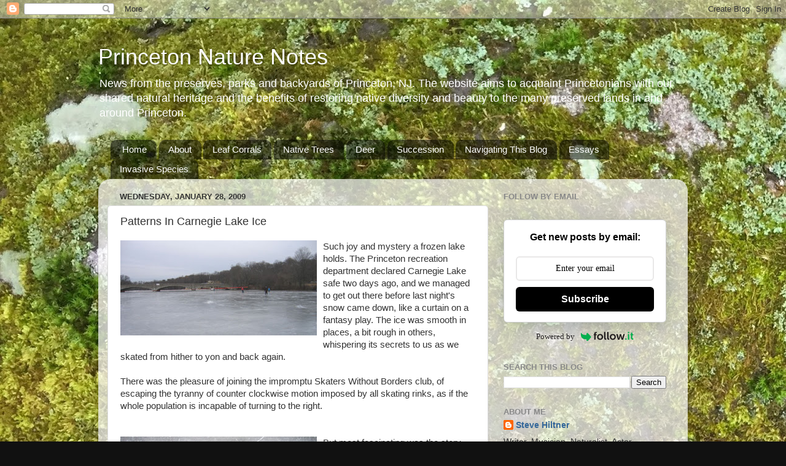

--- FILE ---
content_type: text/plain
request_url: https://www.google-analytics.com/j/collect?v=1&_v=j102&a=145004733&t=pageview&_s=1&dl=https%3A%2F%2Fwww.princetonnaturenotes.org%2F2009%2F01%2Fsuch-joy-and-mystery-frozen-lake-holds.html&ul=en-us%40posix&dt=Princeton%20Nature%20Notes%3A%20Patterns%20In%20Carnegie%20Lake%20Ice&sr=1280x720&vp=1280x720&_u=IEBAAEABAAAAACAAI~&jid=1128295402&gjid=1616908886&cid=1624894953.1768783948&tid=UA-107168400-2&_gid=921310979.1768783948&_r=1&_slc=1&z=128685636
body_size: -454
content:
2,cG-CC2ZKC0NNM